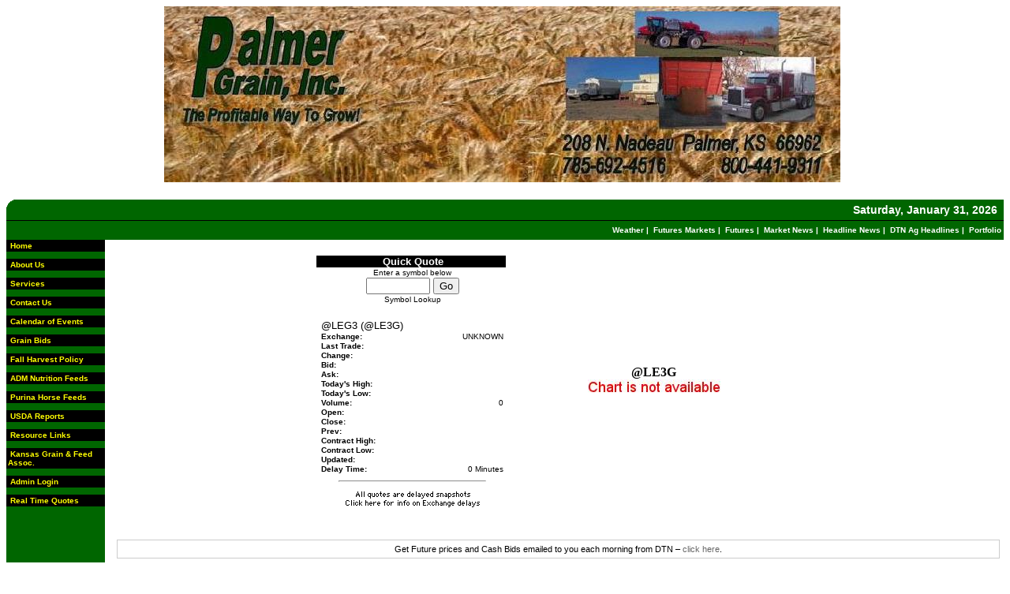

--- FILE ---
content_type: text/html;charset=UTF-8
request_url: http://www.palmergrain.com/index.cfm?show=203&quote=%40LE3G&futures=yes&time=%7Bts%20%272023-01-24%2021%3A36%3A35%27%7D
body_size: 45096
content:




    

    

    

    

    

    

    

    

    





	<!DOCTYPE HTML PUBLIC "-//W3C//DTD HTML 4.0 Transitional//EN" "http://www.w3.org/TR/html4/loose.dtd">

	






	
		



<html><head><link href="mainStyles.css" rel="stylesheet" type="text/css">
<link href="AgOnlineNews.css" rel="stylesheet" type="text/css">






	
		
			<link type="text/css" href="/images/css/gtp.css" rel="stylesheet" />
		
		
	

	
		
			<link type="text/css" href="/images/css/blogs.css" rel="stylesheet" />
		
		
	









	
		
			<link type="text/css" href="/css/common.css" rel="stylesheet" />
		
		
	




	
	

<LINK REL="SHORTCUT ICON" TYPE="image/x-icon" HREF="favicon.ico">
<title>Palmer Grain Co Inc.</title>
<meta http-equiv="Content-Type" content="text/html; charset=iso-8859-1">
<meta name="MSSmartTagsPreventParsing" content="TRUE">




<style type="text/css">
<!--
 .masthead	{ font-family: verdana, geneva, tahoma, sans-serif; font-size: 14px; font-weight: bold; color: #FFFFFF}
 .custmenus, .custmenus a:link, .custmenus a:visited, .custmenus a:hover, .custmenus a:active { font-family: verdana, geneva, tahoma, sans-serif; font-size: 10px; font-weight: bold; color: #FFFF00; background-color: 000000;}
 .dtnmenus, .dtnmenus a:link, .dtnmenus a:visited, .dtnmenus a:hover, .dtnmenus a:active { font-family: verdana, geneva, tahoma, sans-serif; font-size: 10px; font-weight: bold; color: #FFFFFF}
 .menus, .menus a:link, .menus a:visited, .menus a:active { font-family: verdana, geneva, tahoma, sans-serif; font-size: 10px; font-weight: bold; color: #FFFFFF; }
 .menus a:hover	{ color: #FFFF00; text-decoration: underline}
 .on_menus 	{ font-family: verdana, geneva, tahoma, sans-serif; font-size: 10px; color: #000000; text-decoration: underline}
A:active	{ text-decoration: underline}
A:link		{ text-decoration: none}
A:visited	{ text-decoration: none; }
A:hover	{ text-decoration: underline}
-->
</style>
</head>


<body bgcolor="FFFFFF">
<table width="100%" border=0 align="center" cellpadding=0 cellspacing=0>
	<tr>
	



	<td align="center"><p><img alt="" src="/images/E0209101/PalmerHeaderSmall_copy.jpg" />&nbsp;&nbsp;</p><meta content="900;url=http://www.palmergrain.com/index.cfm" http-equiv="refresh" /></td>
	
	</tr>
</table>
<br>



<table width="100%" border="0" align="center" cellpadding="0" cellspacing="0">
	<tr bgcolor="006600" align="right">
		<td width="24" height="26" bgcolor="006600" valign="top"><img src="/images/h117_01.gif" width="24" height="26" border="0"></td>
		
		<td width="650" align="left"></td>
		
		
		<td width="*" align="right"><span class="masthead">Saturday, January 31, 2026 </span>&nbsp;</td>
	</tr>
</table>
<table width="100%" border="0" align="center" cellpadding="0" cellspacing="0">
	<tr bgcolor="000000">
		<td height="1" colspan="3"><img src="/images/spacer.gif" width="1" height="1" border="0" /></td>
	</tr>
	<tr bgcolor="006600" align="right">
		<td width="24" bgcolor="006600"><img src="/images/spacer.gif" width="24" border="0"></td>
		<td width="1">&nbsp;</td>
		<td width="*" class="dtnmenus" align="right"><div align="right"> 
		
	

		
			
				<a href="index.cfm?show=1&map=CityWeather&imap=0">Weather</a>&nbsp;|&nbsp; 
			
		
			
				<a href="index.cfm?show=62">Futures Markets</a>&nbsp;|&nbsp; 
			
		
			
				<a href="index.cfm?show=42">Futures</a>&nbsp;|&nbsp; 
			
		
			
				<a href="index.cfm?show=8&cat=2">Market News</a>&nbsp;|&nbsp; 
			
		
			
				<a href="index.cfm?show=8&cat=43">Headline News</a>&nbsp;|&nbsp; 
			
		
			
				<a href="index.cfm?show=4">DTN Ag Headlines</a>&nbsp;|&nbsp; 
			
		
			
				<a href="index.cfm?show=202">Portfolio</a>&nbsp;
			
		  
		</div></td>
	</tr>
</table>
	


<table width="100%" border="0" align="center" cellpadding="0" cellspacing="0" bgcolor="006600">
	<tr>
	 <td width="125" valign="top">
		 <table border="0" cellpadding="2" cellspacing="0" width="125" bgcolor="006600" valign="top" align="left">
			
				
				
				
					<tr bgcolor="000000">
						<td colspan="2" width="125" class="custmenus">&nbsp;<a href="index.cfm" >Home</a></td>
					<tr>
					
					<tr><td colspan="2"><img src="/images/spacer.gif" height="5" border="0"></td></tr>
				
			
				
				
				
			
				
				
				
					<tr bgcolor="000000">
						<td colspan="2" width="125" class="custmenus">&nbsp;<a href="index.cfm?show=10&mid=3" >About Us</a></td>
					<tr>
					
					<tr><td colspan="2"><img src="/images/spacer.gif" height="5" border="0"></td></tr>
				
			
				
				
				
					<tr bgcolor="000000">
						<td colspan="2" width="125" class="custmenus">&nbsp;<a href="index.cfm?show=10&mid=4" >Services</a></td>
					<tr>
					
					<tr><td colspan="2"><img src="/images/spacer.gif" height="5" border="0"></td></tr>
				
			
				
				
				
					<tr bgcolor="000000">
						<td colspan="2" width="125" class="custmenus">&nbsp;<a href="index.cfm?show=10&mid=5" >Contact Us</a></td>
					<tr>
					
					<tr><td colspan="2"><img src="/images/spacer.gif" height="5" border="0"></td></tr>
				
			
				
				
				
					<tr bgcolor="000000">
						<td colspan="2" width="125" class="custmenus">&nbsp;<a href="index.cfm?show=24&mid=6" >Calendar of Events</a></td>
					<tr>
					
					<tr><td colspan="2"><img src="/images/spacer.gif" height="5" border="0"></td></tr>
				
			
				
				
				
					<tr bgcolor="000000">
						<td colspan="2" width="125" class="custmenus">&nbsp;<a href="index.cfm?show=11&mid=7" >Grain Bids</a></td>
					<tr>
					
					<tr><td colspan="2"><img src="/images/spacer.gif" height="5" border="0"></td></tr>
				
			
				
				
				
					<tr bgcolor="000000">
						<td colspan="2" width="125" class="custmenus">&nbsp;<a href="index.cfm?show=10&mid=19" >Fall Harvest Policy</a></td>
					<tr>
					
					<tr><td colspan="2"><img src="/images/spacer.gif" height="5" border="0"></td></tr>
				
			
				
				
				
					<tr bgcolor="000000">
						<td colspan="2" width="125" class="custmenus">&nbsp;<a href="http://www.admani.com/" target="xnew">ADM Nutrition Feeds</a></td>
					<tr>
					
					<tr><td colspan="2"><img src="/images/spacer.gif" height="5" border="0"></td></tr>
				
			
				
				
				
					<tr bgcolor="000000">
						<td colspan="2" width="125" class="custmenus">&nbsp;<a href="index.cfm?show=10&mid=10" >Purina Horse Feeds</a></td>
					<tr>
					
					<tr><td colspan="2"><img src="/images/spacer.gif" height="5" border="0"></td></tr>
				
			
				
				
				
					<tr bgcolor="000000">
						<td colspan="2" width="125" class="custmenus">&nbsp;<a href="index.cfm?show=10&mid=11" >USDA Reports</a></td>
					<tr>
					
					<tr><td colspan="2"><img src="/images/spacer.gif" height="5" border="0"></td></tr>
				
			
				
				
				
					<tr bgcolor="000000">
						<td colspan="2" width="125" class="custmenus">&nbsp;<a href="index.cfm?show=10&mid=12" >Resource Links</a></td>
					<tr>
					
					<tr><td colspan="2"><img src="/images/spacer.gif" height="5" border="0"></td></tr>
				
			
				
				
				
					<tr bgcolor="000000">
						<td colspan="2" width="125" class="custmenus">&nbsp;<a href="http://www.kansasag.org/mx/hm.asp?id=home" target="xnew">Kansas Grain & Feed Assoc.</a></td>
					<tr>
					
					<tr><td colspan="2"><img src="/images/spacer.gif" height="5" border="0"></td></tr>
				
			
				
				
				
			
				
				
				
					<tr bgcolor="000000">
						<td colspan="2" width="125" class="custmenus">&nbsp;<a href="http://admin.aghost.net" >Admin Login</a></td>
					<tr>
					
					<tr><td colspan="2"><img src="/images/spacer.gif" height="5" border="0"></td></tr>
				
			
				
				
				
					<tr bgcolor="000000">
						<td colspan="2" width="125" class="custmenus">&nbsp;<a href="http://online.dtn.com/online/common/link.do;jsessionid=E516002D1111E24C397091475CF54D80.agjvm3?contentId=500001&parentId=500000" >Real Time Quotes</a></td>
					<tr>
					
					<tr><td colspan="2"><img src="/images/spacer.gif" height="5" border="0"></td></tr>
				
			
				
				
				
			
				
				
				
			
		 </table>
	 </td>
	 <td width="10" bgcolor="FFFFFF">&nbsp;</td>
	 <td width="*" valign="top" bgcolor="FFFFFF">


	
	
 
	 
	

	<script Language="Javascript">
		
		function popupAgOnlineChart() {
			var sym = "";
			try {
				sym = arguments[0].replace(/^\s+|\s+$/g, '');
			} catch(e) {
				sym = "";
			}
		   if (sym.length < 1) {
		   	sym = "@C@1";
		   }
			newWin = window.open("http://charts.aghost.net/popup/agonlineCharts.cfm?token=fFom10JB9HA9qbGdFPe62uZN5kGaMQ19qExa5hfGUQ%2BuGmKmCGOMEA%3D%3D&cid=2091&sid=1&symbol=" + escape(sym).replace(/\+/g,"%2B") + "", "AgOnlineChart","toolbar=no,location=no,directories=no," +   "status=yes,menubar=no,scrollbars=no,resizable=no,width=750,height=540,screenX=0,screenY=0,left=0,top=0")
			self.newWin.focus();
		}
		
	</script>



	
 







	
 
	






	





	
	
	



	
 




<script type="text/javascript">
<!--
	function launchnewsymlookup()
    {
	newWin2 = window.open("/popup/portfolio_page_sym_lookup.cfm", "NewWindow2","toolbar=no,scrollbars=yes,resizable=yes,width=595,height=550,screenX=0,screenY=0,left=0,top=0")
	self.newWin2.focus();
	}
// -->
</script>



















  

	




		
		


		
			

		
		
		

		

		
			
		

		
			
		
		
			
		
		
		
			
					

	
		
		
		

    	

	

	

	

	

	

	

	

	

	

	


	
		

		
		
		
		
		
		
		
		
		

		
		
		
		

		
							
							
		
		
			
				
				
			
		
		
		
		
		
		
		
		
		
			
			
			
			
						
		

		
		                                     
		
		
		
		
    	
	
	
	
	
	
	
	
	
	
	
	
	
	
	
	
	
	
	
	
	
	
	
	
	
	
	
	
	
	
	
	
	
	

				
		
		
		

		
		
		
		
		
		
		
		
		
		
		
			
		
		
			
		
		
			
		
		
		
			
		
		
		
		
		
		
		
		
		
		
		
		
		
		
			
													
			
						
		

			
		
			
				
				
		
		
		
			
		
			
		
			
				
			
		
			
		
			
		
			
		
			
		
			
		
			
		
			
		
			
		
			
		
			
		
			
				
			
		
			
		
			
		
			
		
			
		
			
		
			
		
			
		
			
		
			
		
			
		
			
		
			
				
			
		
			
		
			
		
			
		
			
		
			
		
			
		
			
		
			
		
			
		
			
		
			
		
			
		
			
		
			
		
			
		
			
		
			
		
			
		
			
		
			
		
			
		
			
		
			
		
			
		
			
		
			
		
			
		
			
		
			
		
			
		
			
		
			
		
			
		
			
		
			
		
			
		
			
		
			
		
			
				
			
		
			
		
			
		
			
		
			
		
			
		
			
		
			
		
			
		
			
		
			
		
			
		
			
		
			
		
			
		
			
		
			
		
			
		
			
		
			
		
			
		
			
		
			
		
			
		
			
		
			
		
			
		
			
		
			
		
			
		
			
		
			
		
			
		
			
		
			
		
			
		
			
		
			
		
			
		
			
		
			
		
			
		
			
		
			
		
			
		
			
		
			
		
			
		
			
		
			
		
			
		
			
		
			
		
			
		
			
		
			
		
			
		
			
		
			
		
			
		
			
		
			
		
			
		
			
		
			
		
			
		
			
		
			
		
			
		
			
		
			
		
			
		
			
		
			
		
			
		
			
		
			
		
			
		
			
		
			
		
			
		
			
		
			
		
			
		
			
		
			
		
			
		
			
		
			
		
			
		
			
		
			
		
			
		
			
		
			
		
			
		
			
		
			
		
			
		
			
		
			
		
			
		
			
		
			
		
			
		
			
		
			
		
			
		
			
		
			
		
			
		
			
		
			
		
			
		
			
		
			
		
			
		
			
		
			
		
			
		
			
		
			
		
			
		
			
		
			
		
			
		
			
		
			
		
			
		
			
		
			
		
			
		
			
		
			
		
			
		
			
		
			
		
			
		
			
		
			
		
			
		
			
		
			
		
			
		
			
		
			
		
			
		
			
		
			
		
			
		
			
		
			
		
			
		
			
		
			
		
			
		
			
		
			
		
			
		
			
		
			
		
			
		
			
		
			
		
			
		
			
		
			
		
			
		
			
		
			
		
			
		
			
		
			
		
			
		
			
		
			
		
			
		
			
		
			
		
			
		
			
		
			
		
			
				
			
		
			
		
			
		
			
		
			
		
			
		
			
		
			
		
			
		
			
		
			
		
			
		
			
		
			
		
			
		
			
				
			
		
			
		
			
		
			
		
			
		
			
		
			
		
			
		
			
		
			
		
			
		
			
		
			
		
			
		
			
		
			
		
			
		
			
		
			
		
			
		
			
		
			
		
			
		
			
		
			
		
			
		
			
		
			
		
			
		
			
		
			
		
			
		
			
		
			
		
			
		
			
		
			
		
			
		
			
		
			
		
			
		
			
		
			
		
			
		
			
		
			
		
			
		
			
		
			
		
			
		
			
		
			
		
			
		
			
		
			
		
			
		
			
		
			
		
			
		
			
		
			
		
			
		
			
		
			
		
			
		
			
		
			
		
			
		
			
		
			
		
			
		
			
		
			
		
			
		
			
		
			
		
			
		
			
		
			
		
			
		
			
		
			
		
			
		
			
		
			
		
			
		
			
		
			
		
			
		
			
		
			
		
			
		
			
		
			
		
			
		
			
		
			
		
			
		
			
		
			
		
			
		
			
		
			
		
			
		
			
		
			
		
			
		
			
		
			
		
			
		
			
		
			
		
			
		
			
		
			
		
			
		
			
		
			
		
			
		
			
		
			
		
			
				
			
		
			
				
			
		
			
				
			
		
			
		
			
		
			
				
			
		
			
				
			
		
			
				
			
		
			
				
			
		
			
				
			
		
			
				
			
		
		
		
		
		                                  
		
		
		
		
		
		
		
		
		
		
			
		
		

		
				
				
					
		
		

		

		
		
			
		
		
		
		
			
		
		
	
		
		
		
		
		
		
		 
			
			
				
		 
		
		

		
		
		
		
		
		
		
		
		

		
		
			
		
		
		
		
		
			
		
		
		
				
			

	
		
		
		

    	

	

	

	

	

	

	

	

	

	

	


	
		

		
		
		
		
		
		
		
		
		

		
		
		
		

		
							
							
		
		
			
				
				
			
		
		
		
		
		
		
		
		
		
			
			
			
			
						
		

		
		                                     
		
		
		
		
    	
	
	
	
	
	
	
	
	
	
	
	
	
	
	
	
	
	
	
	
	
	
	
	
	
	
	
	
	
	
	
	
	
	

		
			
		
		
		
		

		
		
		
		
		
		
		
		
		
		
			
													
			
						
		

			
		
			
				
				
		
		
		
		
		
		
		
		
			
		
			
		
			
		
			
		
			
		
			
		
			
		
			
		
			
		
			
		
			
		
			
		
			
		
			
		
			
		
			
		
			
		
			
		
			
		
			
		
			
		
			
		
			
		
			
		
			
		
			
		
			
		
			
		
			
		
			
		
			
		
			
		
			
		
			
		
			
		
			
		
			
		
			
		
			
		
			
		
			
		
			
		
			
		
			
		
			
		
			
		
			
		
			
		
			
		
			
		
			
		
			
		
			
		
			
		
			
		
			
		
			
		
			
		
			
		
			
		
			
		
			
		
			
		
			
		
			
		
			
		
			
		
			
		
			
		
			
		
			
		
			
		
			
		
			
		
			
		
			
		
			
		
			
		
			
		
			
		
			
		
			
		
			
		
			
		
			
		
			
		
			
		
			
		
			
		
			
		
			
		
			
		
			
		
			
		
			
		
			
		
			
		
			
		
			
		
			
		
			
		
			
		
			
		
			
		
			
		
			
		
			
		
			
		
			
		
			
		
			
		
			
		
			
		
			
		
			
		
			
		
			
		
			
		
			
		
			
		
			
		
			
		
			
		
			
		
			
		
			
		
			
		
			
		
			
		
			
		
			
		
			
		
			
		
			
		
			
		
			
		
			
		
			
		
			
		
			
		
			
		
			
		
			
		
			
		
			
		
			
		
			
		
			
		
			
		
			
		
			
		
			
		
			
		
			
		
			
		
			
		
			
		
			
		
			
		
			
		
			
		
			
		
			
		
			
		
			
		
			
		
			
		
			
		
			
		
			
		
			
		
			
		
			
		
			
		
			
		
			
		
			
		
			
		
			
		
			
		
			
		
			
		
			
		
			
		
			
		
			
		
			
		
			
		
			
		
			
		
			
		
			
		
			
		
			
		
			
		
			
		
			
		
			
		
			
		
			
		
			
		
			
		
			
		
			
		
			
		
			
		
			
		
			
		
			
		
			
		
			
		
			
		
			
		
			
		
			
		
			
		
			
		
			
		
			
		
			
		
			
		
			
		
			
		
			
		
			
		
			
		
			
		
			
		
			
		
			
		
			
		
			
		
			
		
			
		
			
		
			
		
			
		
			
		
			
		
			
		
			
		
			
		
			
		
			
		
			
		
			
		
			
		
			
		
			
		
			
		
			
		
			
		
			
		
			
		
			
		
			
		
			
		
			
		
			
		
			
		
			
		
			
		
			
		
			
		
			
		
			
		
			
		
			
		
			
		
			
		
			
		
			
		
			
		
			
		
			
		
			
		
			
		
			
		
			
		
			
		
			
		
			
		
			
		
			
		
			
		
			
		
			
		
			
		
			
		
			
		
			
		
			
		
			
		
			
		
			
		
			
		
			
		
			
		
			
		
			
		
			
		
			
		
			
		
			
		
			
		
			
		
			
		
			
		
			
		
			
		
			
		
			
		
			
		
			
		
			
		
			
		
			
		
			
		
			
		
			
		
			
		
			
		
			
		
			
		
			
		
			
		
			
		
			
		
			
		
			
		
			
		
			
		
			
		
			
		
			
		
			
		
			
		
			
		
			
		
			
		
			
		
			
		
			
		
			
		
			
		
			
		
			
		
			
		
			
		
			
		
			
		
			
		
			
		
			
		
			
		
			
		
			
		
			
		
			
		
			
		
			
		
			
		
			
		
			
		
			
		
			
		
			
		
			
		
			
		
			
		
			
		
			
		
			
		
			
		
			
		
			
		
			
		
			
		
			
		
			
		
			
		
			
		
			
		
			
		
			
		
			
		
			
		
			
		
			
		
			
		
			
		
			
		
			
		
		
		

	
	
	
	
	
	
	
	
	
	
	 

	 
	
	
	
	
	
	
	
		
	
	
	
	
	
	
	

	
				
		
		
		
		
		
		
		
		 
			
			
				
		 
		
		

		
		
		
		
		
		
		
		
		

		
		
			
		
		
		
		
		
			
		
		
		
				
			

	
		
		
		

    	

	

	

	

	

	

	

	

	

	

	


	
		

		
		
		
		
		
		
		
		
		

		
		
		
		

		
							
							
		
		
			
				
				
			
		
		
		
		
		
		
		
		
		
			
			
			
			
						
		

		
		                                     
		
		
		
		
    	
	
	
	
	
	
	
	
	
	
	
	
	
	
	
	
	
	
	
	
	
	
	
	
	
	
	
	
	
	
	
	
	
	

		
			
		
		
		
		

		
		
		
		
		
		
		
		
		
		
			
													
			
						
		

			
		
			
				
				
		
		
		
		
		
		
		
		
			
		
			
		
			
		
			
		
			
		
			
		
			
		
			
		
			
		
			
		
			
		
			
		
			
		
			
		
			
		
			
		
			
		
			
		
			
		
			
		
			
		
			
		
			
		
			
		
			
		
			
		
			
		
			
		
			
		
			
		
			
		
			
		
			
		
			
		
			
		
			
		
			
		
			
		
			
		
			
		
			
		
			
		
			
		
			
		
			
		
			
		
			
		
			
		
			
		
			
		
			
		
			
		
			
		
			
		
			
		
			
		
			
		
			
		
			
		
			
		
			
		
			
		
			
		
			
		
			
		
			
		
			
		
			
		
			
		
			
		
			
		
			
		
			
		
			
		
			
		
			
		
			
		
			
		
			
		
			
		
			
		
			
		
			
		
			
		
			
		
			
		
			
		
			
		
			
		
			
		
			
		
			
		
			
		
			
		
			
		
			
		
			
		
			
		
			
		
			
		
			
		
			
		
			
		
			
		
			
		
			
		
			
		
			
		
			
		
			
		
			
		
			
		
			
		
			
		
			
		
			
		
			
		
			
		
			
		
			
		
			
		
			
		
			
		
			
		
			
		
			
		
			
		
			
		
			
		
			
		
			
		
			
		
			
		
			
		
			
		
			
		
			
		
			
		
			
		
			
		
			
		
			
		
			
		
			
		
			
		
			
		
			
		
			
		
			
		
			
		
			
		
			
		
			
		
			
		
			
		
			
		
			
		
			
		
			
		
			
		
			
		
			
		
			
		
			
		
			
		
			
		
			
		
			
		
			
		
			
		
			
		
			
		
			
		
			
		
			
		
			
		
			
		
			
		
			
		
			
		
			
		
			
		
			
		
			
		
			
		
			
		
			
		
			
		
			
		
			
		
			
		
			
		
			
		
			
		
			
		
			
		
			
		
			
		
			
		
			
		
			
		
			
		
			
		
			
		
			
		
			
		
			
		
			
		
			
		
			
		
			
		
			
		
			
		
			
		
			
		
			
		
			
		
			
		
			
		
			
		
			
		
			
		
			
		
			
		
			
		
			
		
			
		
			
		
			
		
			
		
			
		
			
		
			
		
			
		
			
		
			
		
			
		
			
		
			
		
			
		
			
		
			
		
			
		
			
		
			
		
			
		
			
		
			
		
			
		
			
		
			
		
			
		
			
		
			
		
			
		
			
		
			
		
			
		
			
		
			
		
			
		
			
		
			
		
			
		
			
		
			
		
			
		
			
		
			
		
			
		
			
		
			
		
			
		
			
		
			
		
			
		
			
		
			
		
			
		
			
		
			
		
			
		
			
		
			
		
			
		
			
		
			
		
			
		
			
		
			
		
			
		
			
		
			
		
			
		
			
		
			
		
			
		
			
		
			
		
			
		
			
		
			
		
			
		
			
		
			
		
			
		
			
		
			
		
			
		
			
		
			
		
			
		
			
		
			
		
			
		
			
		
			
		
			
		
			
		
			
		
			
		
			
		
			
		
			
		
			
		
			
		
			
		
			
		
			
		
			
		
			
		
			
		
			
		
			
		
			
		
			
		
			
		
			
		
			
		
			
		
			
		
			
		
			
		
			
		
			
		
			
		
			
		
			
		
			
		
			
		
			
		
			
		
			
		
			
		
			
		
			
		
			
		
			
		
			
		
			
		
			
		
			
		
			
		
			
		
			
		
			
		
			
		
			
		
			
		
			
		
			
		
			
		
			
		
			
		
			
		
			
		
			
		
			
		
			
		
			
		
			
		
			
		
			
		
			
		
			
		
			
		
			
		
			
		
			
		
			
		
			
		
			
		
			
		
		
		
		
		
		
    	

	

	

	

		


		
		
		
		
		
		
		
		
		
		
		
		
		
		
		
		
		
			

		

		
		
			
		
		
		
		
			
		
		
		
				
		
		
			
				
		
		
		
		
			
			
			
					
				
		
		
		
		
		
		
			
		
		
		
		
		
		
		
			
			 
		
			
				
				
				
					
				

				 
				
					

					
				
				 
				 
				
				

				
				
					
					
					
					
					
					
				
				
				
				
			
		
		
		
		
		
			
				
				
			
			
		
			
			
				
				
				

		
				

		


		
			
					
		
		
		
		
		
		
		
		
		

		
		
			
		
		
		
		
		
		
		
		
			
		
		
		
					
						
			
				

	
		
		
		
		

    	

	

	

	

	


			
		
			
		
	
		
		
		
		
		

    	
		
    	
					
		
		
		
		
				
		
		
			
									
			
			
			

		

		
		
			
		
		
		
		
			
		
		
	
		
		
		
		
		
		
		 
			
			
				
		 
		
		

		
		
		
		
		
		
		
		
		

		
		
			
		
		
		
		
		
			
		
		
		
				
			

	
		
		
		

    	

	

	

	

	

	

	

	

	

	

	


	
		

		
		
		
		
		
		
		
		
		

		
		
		
		

		
							
							
		
		
			
				
				
			
		
		
		
		
		
		
		
		
		
			
			
			
			
						
		

		
		                                     
		
		
		
		
    	
	
	
	
	
	
	
	
	
	
	
	
	
	
	
	
	
	
	
	
	
	
	
	
	
	
	
	
	
	
	
	
	
	

		
			
		
		
		
		

		
		
		
		
		
		
		
		
		
		
			
													
			
						
		

			
		
			
				
				
		
		
		
		
		
		
		
		
			
		
			
		
			
		
			
		
			
		
			
		
			
		
			
		
			
		
			
		
			
		
			
		
			
		
			
		
			
		
			
		
			
		
			
		
			
		
			
		
			
		
			
		
			
		
			
		
			
		
			
		
			
		
			
		
			
		
			
		
			
		
			
		
			
		
			
		
			
		
			
		
			
		
			
		
			
		
			
		
			
		
			
		
			
		
			
		
			
		
			
		
			
		
			
		
			
		
			
		
			
		
			
		
			
		
			
		
			
		
			
		
			
		
			
		
			
		
			
		
			
		
			
		
			
		
			
		
			
		
			
		
			
		
			
		
			
		
			
		
			
		
			
		
			
		
			
		
			
		
			
		
			
		
			
		
			
		
			
		
			
		
			
		
			
		
			
		
			
		
			
		
			
		
			
		
			
		
			
		
			
		
			
		
			
		
			
		
			
		
			
		
			
		
			
		
			
		
			
		
			
		
			
		
			
		
			
		
			
		
			
		
			
		
			
		
			
		
			
		
			
		
			
		
			
		
			
		
			
		
			
		
			
		
			
		
			
		
			
		
			
		
			
		
			
		
			
		
			
		
			
		
			
		
			
		
			
		
			
		
			
		
			
		
			
		
			
		
			
		
			
		
			
		
			
		
			
		
			
		
			
		
			
		
			
		
			
		
			
		
			
		
			
		
			
		
			
		
			
		
			
		
			
		
			
		
			
		
			
		
			
		
			
		
			
		
			
		
			
		
			
		
			
		
			
		
			
		
			
		
			
		
			
		
			
		
			
		
			
		
			
		
			
		
			
		
			
		
			
		
			
		
			
		
			
		
			
		
			
		
			
		
			
		
			
		
			
		
			
		
			
		
			
		
			
		
			
		
			
		
			
		
			
		
			
		
			
		
			
		
			
		
			
		
			
		
			
		
			
		
			
		
			
		
			
		
			
		
			
		
			
		
			
		
			
		
			
		
			
		
			
		
			
		
			
		
			
		
			
		
			
		
			
		
			
		
			
		
			
		
			
		
			
		
			
		
			
		
			
		
			
		
			
		
			
		
			
		
			
		
			
		
			
		
			
		
			
		
			
		
			
		
			
		
			
		
			
		
			
		
			
		
			
		
			
		
			
		
			
		
			
		
			
		
			
		
			
		
			
		
			
		
			
		
			
		
			
		
			
		
			
		
			
		
			
		
			
		
			
		
			
		
			
		
			
		
			
		
			
		
			
		
			
		
			
		
			
		
			
		
			
		
			
		
			
		
			
		
			
		
			
		
			
		
			
		
			
		
			
		
			
		
			
		
			
		
			
		
			
		
			
		
			
		
			
		
			
		
			
		
			
		
			
		
			
		
			
		
			
		
			
		
			
		
			
		
			
		
			
		
			
		
			
		
			
		
			
		
			
		
			
		
			
		
			
		
			
		
			
		
			
		
			
		
			
		
			
		
			
		
			
		
			
		
			
		
			
		
			
		
			
		
			
		
			
		
			
		
			
		
			
		
			
		
			
		
			
		
			
		
			
		
			
		
			
		
			
		
			
		
			
		
			
		
			
		
			
		
			
		
			
		
			
		
			
		
			
		
			
		
			
		
			
		
			
		
			
		
			
		
			
		
			
		
			
		
			
		
			
		
			
		
			
		
			
		
			
		
			
		
			
		
			
		
			
		
			
		
			
		
			
		
			
		
			
		
			
		
			
		
			
		
			
		
			
		
			
		
			
		
			
		
			
		
			
		
			
		
			
		
			
		
			
		
			
		
			
		
			
		
			
		
			
		
			
		
			
		
			
		
			
		
			
		
			
		
		
		

	
	
	
	
	
	
	
	
	
	
	 

	 
	
	
	
	
	
	
	
		
	
	
	
	
	
	
	

	
				
		
		
		
		
		
		
		
		 
			
			
				
		 
		
		

		
		
		
		
		
		
		
		
		

		
		
			
		
		
		
		
		
			
		
		
		
				
			

	
		
		
		

    	

	

	

	

	

	

	

	

	

	

	


	
		

		
		
		
		
		
		
		
		
		

		
		
		
		

		
							
							
		
		
			
				
				
			
		
		
		
		
		
		
		
		
		
			
			
			
			
						
		

		
		                                     
		
		
		
		
    	
	
	
	
	
	
	
	
	
	
	
	
	
	
	
	
	
	
	
	
	
	
	
	
	
	
	
	
	
	
	
	
	
	

		
			
		
		
		
		

		
		
		
		
		
		
		
		
		
		
			
													
			
						
		

			
		
			
				
				
		
		
		
		
		
		
		
		
			
		
			
		
			
		
			
		
			
		
			
		
			
		
			
		
			
		
			
		
			
		
			
		
			
		
			
		
			
		
			
		
			
		
			
		
			
		
			
		
			
		
			
		
			
		
			
		
			
		
			
		
			
		
			
		
			
		
			
		
			
		
			
		
			
		
			
		
			
		
			
		
			
		
			
		
			
		
			
		
			
		
			
		
			
		
			
		
			
		
			
		
			
		
			
		
			
		
			
		
			
		
			
		
			
		
			
		
			
		
			
		
			
		
			
		
			
		
			
		
			
		
			
		
			
		
			
		
			
		
			
		
			
		
			
		
			
		
			
		
			
		
			
		
			
		
			
		
			
		
			
		
			
		
			
		
			
		
			
		
			
		
			
		
			
		
			
		
			
		
			
		
			
		
			
		
			
		
			
		
			
		
			
		
			
		
			
		
			
		
			
		
			
		
			
		
			
		
			
		
			
		
			
		
			
		
			
		
			
		
			
		
			
		
			
		
			
		
			
		
			
		
			
		
			
		
			
		
			
		
			
		
			
		
			
		
			
		
			
		
			
		
			
		
			
		
			
		
			
		
			
		
			
		
			
		
			
		
			
		
			
		
			
		
			
		
			
		
			
		
			
		
			
		
			
		
			
		
			
		
			
		
			
		
			
		
			
		
			
		
			
		
			
		
			
		
			
		
			
		
			
		
			
		
			
		
			
		
			
		
			
		
			
		
			
		
			
		
			
		
			
		
			
		
			
		
			
		
			
		
			
		
			
		
			
		
			
		
			
		
			
		
			
		
			
		
			
		
			
		
			
		
			
		
			
		
			
		
			
		
			
		
			
		
			
		
			
		
			
		
			
		
			
		
			
		
			
		
			
		
			
		
			
		
			
		
			
		
			
		
			
		
			
		
			
		
			
		
			
		
			
		
			
		
			
		
			
		
			
		
			
		
			
		
			
		
			
		
			
		
			
		
			
		
			
		
			
		
			
		
			
		
			
		
			
		
			
		
			
		
			
		
			
		
			
		
			
		
			
		
			
		
			
		
			
		
			
		
			
		
			
		
			
		
			
		
			
		
			
		
			
		
			
		
			
		
			
		
			
		
			
		
			
		
			
		
			
		
			
		
			
		
			
		
			
		
			
		
			
		
			
		
			
		
			
		
			
		
			
		
			
		
			
		
			
		
			
		
			
		
			
		
			
		
			
		
			
		
			
		
			
		
			
		
			
		
			
		
			
		
			
		
			
		
			
		
			
		
			
		
			
		
			
		
			
		
			
		
			
		
			
		
			
		
			
		
			
		
			
		
			
		
			
		
			
		
			
		
			
		
			
		
			
		
			
		
			
		
			
		
			
		
			
		
			
		
			
		
			
		
			
		
			
		
			
		
			
		
			
		
			
		
			
		
			
		
			
		
			
		
			
		
			
		
			
		
			
		
			
		
			
		
			
		
			
		
			
		
			
		
			
		
			
		
			
		
			
		
			
		
			
		
			
		
			
		
			
		
			
		
			
		
			
		
			
		
			
		
			
		
			
		
			
		
			
		
			
		
			
		
			
		
			
		
			
		
			
		
			
		
			
		
			
		
			
		
			
		
			
		
			
		
			
		
			
		
			
		
			
		
			
		
			
		
			
		
			
		
			
		
			
		
			
		
			
		
			
		
			
		
			
		
			
		
			
		
			
		
			
		
			
		
			
		
			
		
			
		
			
		
			
		
			
		
			
		
			
		
			
		
			
		
			
		
			
		
			
		
			
		
			
		
			
		
			
		
			
		
			
		
			
		
			
		
			
		
		
		
		
		
		
    	

	

	

	

		


		
		 
		
		
		
		
		
		
		 
		
		
		
		
		
		
		
		
				
		
		
		
		
		
		
			
		 	
		
		
		
		
		
		
		
		
		

		
		
		
		
		
		

		
		
		
		
		

		 		
			  
			 
		 		
			  
			 
		 		
			  
			 
		 		
			  
			 
		 		
			  
			 
		 		
			  
			 
		 		
			  
			 
		 		
			  
			 
		 		
			  
			 
		 		
			  
			 
		 		
			  
			 
		 		
			  
			 
		
		 
		
				
		
		
		
		
		
		

		
		
		
		
		
		

		
		
		
		
		
		

		
		
		
		
		
		

		
		
		
		
		
		

		
		
		
		
		
		

		
		
		
		
		
		

		
		
		
		
		
		

		
		
		
		
		
		

		
		
		
		
		
		

		
		
		
		
		
		

		
		
		

		
			
			
				

		
		
		
		
		
		

		
			

		

		
		
			
		
		
		
		
		
		
			
		
		
		
			
		
		
		

						
			
			
			
		
		
		
		
		
		
				
				
				
		
		
			
				
				
			
			
		
			
				
				
			
			
		

		
		
		
		

		
				
			

		
		
		




	



	
		
	
	
		
			
		
	






<table cellpadding="1" cellspacing="0" align="center" width="615" vspace="2" hspace="2" border="0" bgcolor="white">
	<tr>
		<td width="35%" align="center" valign="top"><br>
			



<script type="text/javascript">
<!--
String.prototype.trim = function () {
    return this.replace(/^\s*/, "").replace(/\s*$/, "");
}

// trimWhitespace takes whitespace off the front and the backend of a string of text
function trimWhitespace(theString)
{
	return theString.replace(/^\s*/, "").replace(/\s*$/, "");
}
	function quickQuoteChange(id) {
		var sym = "";
		var inputField = document.getElementById('quick_quote_symbolinput_' + id);
		if( inputField ){
			sym = inputField.value;
		}
		sym = trimWhitespace(sym)
		sym = escape(sym).replace(/\+/g,"%2B");
		if(sym != "") {
			
				
					var curLocation = location.href;
					if( curLocation.search(/quote=/) >= 0 ) {
						curLocation = curLocation.replace(/quote=[^&]*/gi,'quote='+sym);
					}
					else {
						curLocation += curLocation.indexOf('?') >= 0 ? '&' : '?'
						curLocation += 'quote=' + sym;
					}
					location.href = curLocation;
				
			
		}
		else {
			return false;
		}
	}
	function donotSubmit() {
		return false;
	}
	function launchnewsymlookup() {
		newWin2 = window.open("/popup/portfolio_page_sym_lookup.cfm", "NewWindow2","toolbar=no,scrollbars=yes,resizable=yes,width=595,height=550,screenX=0,screenY=0,left=0,top=0")
		self.newWin2.focus();
	}
// -->
</script>



	<table width="240" cellspacing="0" cellpadding="0" border="0">
				<tr>
					<td width="2%"><img src="/images/spacer.gif" height=1></td>
					<td><img src="/images/spacer.gif" height=1></td>
					<td width="2%"><img src="/images/spacer.gif" height=1></td>
				</tr>
				<tr>
					<td colspan="1" bgcolor="000000"><img src="/images/spacer.gif" ></td>
					<td width="100%" align="center" bgcolor="000000" background="/images/spacer.gif"><img src="/images/spacer.gif"><font face="verdana, geneva, tahoma, sans-serif" size="2" color="FFFFFF"><b>Quick Quote</b></font></td>
					<td bgcolor="000000" align="right"><img src="/images/spacer.gif"></td>
				</tr>
		<tr>
			<td background="/images/spacer.gif"><img src="/images/spacer.gif"></td>
			<td>
				<table width="100%" cellspacing="1" cellpadding="0" border="0">
					<tr>
						<td align=center height=5 colspan="2"><font face="verdana, geneva, tahoma, sans-serif" size=1>Enter a symbol below</font></td>
					</tr>
					<tr>
							
						<td align=center height=5 colspan="2">
							<form onsubmit="return false" style="display:inline;">
								<input type="text" name="symbol" size="8" maxlength="20" id="quick_quote_symbolinput_1">
								<input type="button" value="Go" onClick="quickQuoteChange(1)">
							</form>
						</td>
					</tr>
					<tr>
						<td align="center" colspan="2"><font face="verdana, geneva, tahoma, sans-serif" size="1"><a href="javascript:launchnewsymlookup();">Symbol Lookup</a></font><br><br></td>
					</tr>
					<tr>
						<td align="center" colspan="2">
							 
								<table width="100%" cellspacing="1" cellpadding="0" border="0">
									 
										 



	

		

		
		
			
		
		
		
		
		
		
			
		
		
		

		

		
				
					
				
			

		





										<tr>
											<td align=left height=5 colspan="2"><font face="verdana, geneva, tahoma, sans-serif" size=2>@LEG3 (@LE3G)</font></td>
										</tr>
										<tr>
											<td align=left height=5 width="60%"><font face="verdana, geneva, tahoma, sans-serif" size=1><b>Exchange:</b>&nbsp;</font></td>
											<td align=right height=5 width="40%"><font face="verdana, geneva, tahoma, sans-serif" size=1>UNKNOWN</font></td>
										</tr>
										<tr>
											<td align=left height=5 width="60%"><font face="verdana, geneva, tahoma, sans-serif" size=1><b>Last Trade:</b>&nbsp;</font></td>
											<td align=right height=5 width="40%"><font face="verdana, geneva, tahoma, sans-serif" size=1>
												
													
	
	
	
												
											</font></td>
										</tr>
										<tr>
											<td align=left height=5 width="60%"><font face="verdana, geneva, tahoma, sans-serif" size=1><b>Change:</b>&nbsp;</font></td>
											<td align=right height=5 width="40%"><font face="verdana, geneva, tahoma, sans-serif" size=1 color="red">
	
	
	</font></td>
										</tr>
										<tr>
											<td align=left height=5 width="60%"><font face="verdana, geneva, tahoma, sans-serif" size=1><b>Bid:</b>&nbsp;</font></td>
											<td align=right height=5 width="40%"><font face="verdana, geneva, tahoma, sans-serif" size=1>
	
	
	</font></td>
										</tr>
										<tr>
											<td align=left height=5 width="60%"><font face="verdana, geneva, tahoma, sans-serif" size=1><b>Ask:</b>&nbsp;</font></td>
											<td align=right height=5 width="40%"><font face="verdana, geneva, tahoma, sans-serif" size=1>
	
	
	</font></td>
										</tr>
										<tr>
											<td align=left height=5 width="60%"><font face="verdana, geneva, tahoma, sans-serif" size=1><b>Today's High:</b>&nbsp;</font></td>
											<td align=right height=5 width="40%"><font face="verdana, geneva, tahoma, sans-serif" size=1>
	
	
	</font></td>
										</tr>
										<tr>
											<td align=left height=5 width="60%"><font face="verdana, geneva, tahoma, sans-serif" size=1><b>Today's Low:</b>&nbsp;</font></td>
											<td align=right height=5 width="40%"><font face="verdana, geneva, tahoma, sans-serif" size=1>
	
	
	</font></td>
										</tr>
										<tr>
											<td align=left height=5 width="60%"><font face="verdana, geneva, tahoma, sans-serif" size=1><b>Volume:</b>&nbsp;</font></td>
											<td align=right height=5 width="40%"><font face="verdana, geneva, tahoma, sans-serif" size=1>0</font></td>
										</tr>
										<tr>
											<td align=left height=5 width="60%"><font face="verdana, geneva, tahoma, sans-serif" size=1><b>Open:</b>&nbsp;</font></td>
											<td align=right height=5 width="40%"><font face="verdana, geneva, tahoma, sans-serif" size=1>
	
	
	</font></td>
										</tr>
										
											<tr>
												<td align=left height=5 width="60%"><font face="verdana, geneva, tahoma, sans-serif" size=1><b>Close:</b>&nbsp;</font></td>
												<td align=right height=5 width="40%"><font face="verdana, geneva, tahoma, sans-serif" size=1>
	
	
	</font></td>
											</tr>
										
										<tr>
											<td align=left height=5 width="60%"><font face="verdana, geneva, tahoma, sans-serif" size=1><b>Prev:</b>&nbsp;</font></td>
											<td align=right height=5 width="40%"><font face="verdana, geneva, tahoma, sans-serif" size=1>
	
	
	</font></td>
										</tr>
										<tr>
											<td align=left height=5 width="60%"><font face="verdana, geneva, tahoma, sans-serif" size=1><b>Contract High:</b>&nbsp;</font></td>
											<td align=right height=5 width="40%"><font face="verdana, geneva, tahoma, sans-serif" size=1>
	
	
	</font></td>
										</tr>
										<tr>
											<td align=left height=5 width="60%"><font face="verdana, geneva, tahoma, sans-serif" size=1><b>Contract Low:</b>&nbsp;</font></td>
											<td align=right height=5 width="40%"><font face="verdana, geneva, tahoma, sans-serif" size=1>
	
	
	</font></td>
										</tr>
										<tr>
											<td align=left valign=top height=5 width="60%"><font face="verdana, geneva, tahoma, sans-serif" size=1><b>Updated:</b>&nbsp;</font></td>
											<td align=right height=5 width="40%"><font face="verdana, geneva, tahoma, sans-serif" size=1><br></font></td>
										</tr>
										<tr>
											<td align=left valign=top height=5 width="60%"><font face="verdana, geneva, tahoma, sans-serif" size=1><b>Delay Time:</b>&nbsp;</font></td>
											<td align=right height=5 width="40%"><font face="verdana, geneva, tahoma, sans-serif" size=1>0 Minutes</font></td>
										</tr>
										<tr>
											<td align=center height=5 colspan="2"><hr width="80%"></td>
										</tr>
									
									<tr>
										<td align=center height=5 colspan="2"><a href="javascript: exchWin = window.open('https://www.aghost.net/exchangeDelay.cfm','eWindow','width=400,height=300'); exchWin.focus();"><img src="/images/delayed.gif" border="0"></a></td>
									</tr>
								</table>
							
						</td>
						</tr>
				</table>
			</td>
			<td background="/images/spacer.gif"><img src="/images/spacer.gif"></td>
		</tr>
		<tr>
			<td background="/images/spacer.gif"><img src="/images/spacer.gif"></td>
			<td height="5"><img src="/images/spacer.gif" height="2"></td>
			<td background="/images/spacer.gif"><img src="/images/spacer.gif"></td>
		</tr>
		<tr>
			<td><img src="/images/spacer.gif"></td>
			<td colspan="1" background="/images/spacer.gif"><img src="/images/spacer.gif" height="7"></td>
			<td><img src="/images/spacer.gif"></td>
		</tr>
	</table>

	 	</td>

		<td width="65%" align="center">
				

	
		<div class="chartLabel" style="font-weight:bold;">@LE3G</div>
		<img src="http://charts.aghost.net/img/AgOnlineChartSnapshot.cfm?tickerSymbol=%40LEG3&chartHeight=250&volume=true&chartWidth=360&mobile=false&mode=snapshot&chartType=Bar&token=fFom10JB9HA9qbGdFPe62uZN5kGaMQ19qExa5hfGUQ%2BuGmKmCGOMEA%3D%3D&title=%40LE3G">
	


			<div align="right" style="width:360px;">
				
	

			</div>
		</td>
	</tr>
</table>
<br>


	<div style="text-align:center; border:1px solid #cccccc; background-color:#ffffff;color:#000000;padding:5px;margin:5px;font-size:8pt;font-family:verdana, geneva, tahoma, sans-serif,sans-serif;">
		Get Future prices and Cash Bids emailed to you each morning from DTN – <a style="color:#666666" href="http://agnews.dtn.com/pivot.cfm?id=101&mkt=0" target="_blank">click here</a>.
	</div>



</td></tr>
</table>






	
	





	<script>
		(function(i,s,o,g,r,a,m){i['GoogleAnalyticsObject']=r;i[r]=i[r]||function(){
		(i[r].q=i[r].q||[]).push(arguments)},i[r].l=1*new Date();a=s.createElement(o),
		m=s.getElementsByTagName(o)[0];a.async=1;a.src=g;m.parentNode.insertBefore(a,m)
		})(window,document,'script','//www.google-analytics.com/analytics.js','ga');
		
		ga('create', 'UA-29635526-15', 'auto', {'name': 'aghostTracker'});
		ga('aghostTracker.send', 'pageview');
	</script>

	
		
			



<div align="center">
<table border="0" cellpadding="0" cellspacing="0" width="974">
	<tr><td height="10">&nbsp;</td></tr>
	<tr><td bgcolor="006600" align="center"><font face="verdana, geneva, tahoma, sans-serif" size="1" color="FFFFFF">Copyright DTN.  All rights reserved.  <a href="https://www.aghost.net/disclaimer.cfm" target="disclaimer"><font face="verdana, geneva, tahoma, sans-serif" size="1" color="FFFFFF">Disclaimer</font></a>.</font></td></tr>
    
	<tr><td align="center"><a href="https://www.dtnpf.com/agriculture/web/ag/home" rel="nofollow"><img src="/images/alpha/dtnpf_bw_120x42.png?show=203&futures=yes&IFRAME=false&ShowMenu=1&time=%7Bts%20%272023%2D01%2D24%2021%3A36%3A35%27%7D&quote=%40LE3G" width="120" height="42" border="0" alt="Powered By DTN"></a>
</td></tr>
</table>
</div>

</body>
</html>

			
	
	
	
	

